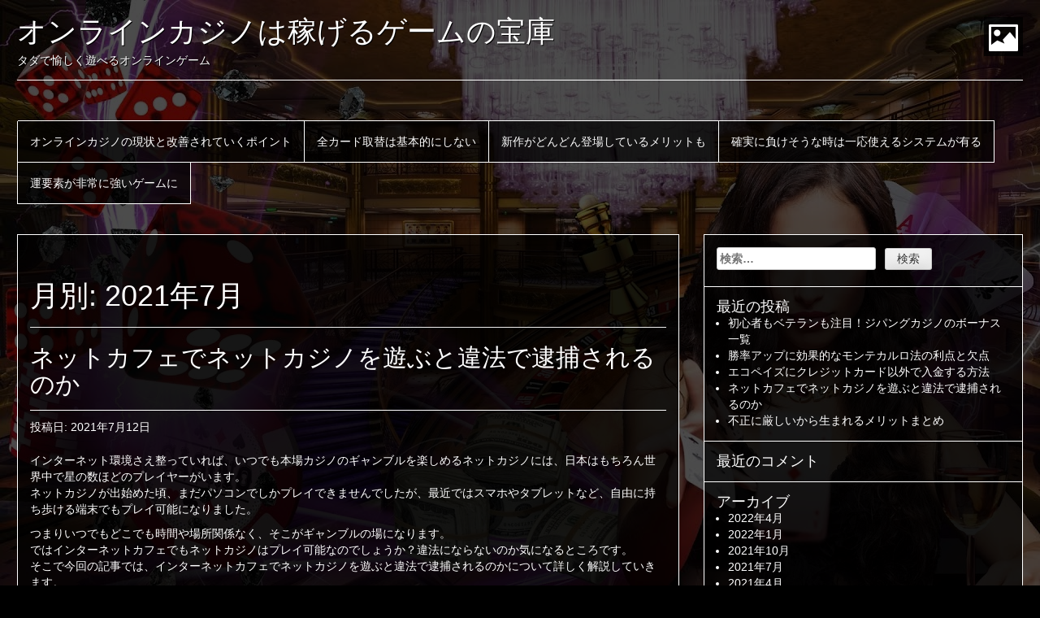

--- FILE ---
content_type: text/html; charset=UTF-8
request_url: https://www.hguhfgamescollection.com/2021/07/
body_size: 11067
content:
<!DOCTYPE html>
<html lang="ja">
<head>
<meta charset="UTF-8">
<meta name="viewport" content="width=device-width, initial-scale=1">
<link rel="profile" href="http://gmpg.org/xfn/11">
<link rel="pingback" href="https://www.hguhfgamescollection.com/wordpress/xmlrpc.php">
<title>7月, 2021 | オンラインカジノは稼げるゲームの宝庫</title>

<!-- All in One SEO Pack 3.1.1 によって Michael Torbert の Semper Fi Web Design[270,311] -->
<meta name="robots" content="noindex,follow" />

<link rel="canonical" href="https://www.hguhfgamescollection.com/2021/07/" />
<!-- All in One SEO Pack -->
<link rel='dns-prefetch' href='//s.w.org' />
<link rel="alternate" type="application/rss+xml" title="オンラインカジノは稼げるゲームの宝庫 &raquo; フィード" href="https://www.hguhfgamescollection.com/feed/" />
<link rel="alternate" type="application/rss+xml" title="オンラインカジノは稼げるゲームの宝庫 &raquo; コメントフィード" href="https://www.hguhfgamescollection.com/comments/feed/" />
		<script type="text/javascript">
			window._wpemojiSettings = {"baseUrl":"https:\/\/s.w.org\/images\/core\/emoji\/12.0.0-1\/72x72\/","ext":".png","svgUrl":"https:\/\/s.w.org\/images\/core\/emoji\/12.0.0-1\/svg\/","svgExt":".svg","source":{"concatemoji":"https:\/\/www.hguhfgamescollection.com\/wordpress\/wp-includes\/js\/wp-emoji-release.min.js?ver=5.2.21"}};
			!function(e,a,t){var n,r,o,i=a.createElement("canvas"),p=i.getContext&&i.getContext("2d");function s(e,t){var a=String.fromCharCode;p.clearRect(0,0,i.width,i.height),p.fillText(a.apply(this,e),0,0);e=i.toDataURL();return p.clearRect(0,0,i.width,i.height),p.fillText(a.apply(this,t),0,0),e===i.toDataURL()}function c(e){var t=a.createElement("script");t.src=e,t.defer=t.type="text/javascript",a.getElementsByTagName("head")[0].appendChild(t)}for(o=Array("flag","emoji"),t.supports={everything:!0,everythingExceptFlag:!0},r=0;r<o.length;r++)t.supports[o[r]]=function(e){if(!p||!p.fillText)return!1;switch(p.textBaseline="top",p.font="600 32px Arial",e){case"flag":return s([55356,56826,55356,56819],[55356,56826,8203,55356,56819])?!1:!s([55356,57332,56128,56423,56128,56418,56128,56421,56128,56430,56128,56423,56128,56447],[55356,57332,8203,56128,56423,8203,56128,56418,8203,56128,56421,8203,56128,56430,8203,56128,56423,8203,56128,56447]);case"emoji":return!s([55357,56424,55356,57342,8205,55358,56605,8205,55357,56424,55356,57340],[55357,56424,55356,57342,8203,55358,56605,8203,55357,56424,55356,57340])}return!1}(o[r]),t.supports.everything=t.supports.everything&&t.supports[o[r]],"flag"!==o[r]&&(t.supports.everythingExceptFlag=t.supports.everythingExceptFlag&&t.supports[o[r]]);t.supports.everythingExceptFlag=t.supports.everythingExceptFlag&&!t.supports.flag,t.DOMReady=!1,t.readyCallback=function(){t.DOMReady=!0},t.supports.everything||(n=function(){t.readyCallback()},a.addEventListener?(a.addEventListener("DOMContentLoaded",n,!1),e.addEventListener("load",n,!1)):(e.attachEvent("onload",n),a.attachEvent("onreadystatechange",function(){"complete"===a.readyState&&t.readyCallback()})),(n=t.source||{}).concatemoji?c(n.concatemoji):n.wpemoji&&n.twemoji&&(c(n.twemoji),c(n.wpemoji)))}(window,document,window._wpemojiSettings);
		</script>
		<style type="text/css">
img.wp-smiley,
img.emoji {
	display: inline !important;
	border: none !important;
	box-shadow: none !important;
	height: 1em !important;
	width: 1em !important;
	margin: 0 .07em !important;
	vertical-align: -0.1em !important;
	background: none !important;
	padding: 0 !important;
}
</style>
	<link rel='stylesheet' id='wp-block-library-css'  href='https://www.hguhfgamescollection.com/wordpress/wp-includes/css/dist/block-library/style.min.css?ver=5.2.21' type='text/css' media='all' />
<style id='wp-block-library-inline-css' type='text/css'>
.has-text-align-justify{text-align:justify;}
</style>
<link rel='stylesheet' id='parent-style-css'  href='https://www.hguhfgamescollection.com/wordpress/wp-content/themes/bg-photo-frame/style.css?ver=5.2.21' type='text/css' media='all' />
<link rel='stylesheet' id='bg-photo-frame-style-css'  href='https://www.hguhfgamescollection.com/wordpress/wp-content/themes/bg-photo-frame-child/style.css?ver=5.2.21' type='text/css' media='all' />
<link rel='stylesheet' id='bootstrap-css'  href='https://www.hguhfgamescollection.com/wordpress/wp-content/themes/bg-photo-frame/custom/css/bootstrap.min.css?ver=5.2.21' type='text/css' media='all' />
<link rel='stylesheet' id='bg-photo-frame-custom-style-css'  href='https://www.hguhfgamescollection.com/wordpress/wp-content/themes/bg-photo-frame/custom/css/bg-photo-frame-style.css?ver=5.2.21' type='text/css' media='all' />
<link rel='stylesheet' id='bg-photo-frame-custom-style-sp-css'  href='https://www.hguhfgamescollection.com/wordpress/wp-content/themes/bg-photo-frame/custom/css/bg-photo-frame-style-sp.css?ver=5.2.21' type='text/css' media='all' />
<link rel='stylesheet' id='bg-photo-frame-custom-style-dark-css'  href='https://www.hguhfgamescollection.com/wordpress/wp-content/themes/bg-photo-frame/custom/css/bg-photo-frame-style-dark.css?ver=5.2.21' type='text/css' media='all' />
<link rel='stylesheet' id='jquery-bgPhotoFrame-css-css'  href='https://www.hguhfgamescollection.com/wordpress/wp-content/themes/bg-photo-frame/custom/css/jquery.bgPhotoFrame.min.css?ver=5.2.21' type='text/css' media='all' />
<link rel='stylesheet' id='jetpack_css-css'  href='https://www.hguhfgamescollection.com/wordpress/wp-content/plugins/jetpack/css/jetpack.css?ver=8.3.3' type='text/css' media='all' />
<script type='text/javascript' src='https://www.hguhfgamescollection.com/wordpress/wp-includes/js/jquery/jquery.js?ver=1.12.4-wp'></script>
<script type='text/javascript' src='https://www.hguhfgamescollection.com/wordpress/wp-includes/js/jquery/jquery-migrate.min.js?ver=1.4.1'></script>
<link rel='https://api.w.org/' href='https://www.hguhfgamescollection.com/wp-json/' />
<link rel="EditURI" type="application/rsd+xml" title="RSD" href="https://www.hguhfgamescollection.com/wordpress/xmlrpc.php?rsd" />
<link rel="wlwmanifest" type="application/wlwmanifest+xml" href="https://www.hguhfgamescollection.com/wordpress/wp-includes/wlwmanifest.xml" /> 
<meta name="generator" content="WordPress 5.2.21" />

<link rel='dns-prefetch' href='//v0.wordpress.com'/>
<link rel='dns-prefetch' href='//widgets.wp.com'/>
<link rel='dns-prefetch' href='//s0.wp.com'/>
<link rel='dns-prefetch' href='//0.gravatar.com'/>
<link rel='dns-prefetch' href='//1.gravatar.com'/>
<link rel='dns-prefetch' href='//2.gravatar.com'/>
<link rel='dns-prefetch' href='//i0.wp.com'/>
<link rel='dns-prefetch' href='//i1.wp.com'/>
<link rel='dns-prefetch' href='//i2.wp.com'/>
<style type='text/css'>img#wpstats{display:none}</style>		<style type="text/css">.recentcomments a{display:inline !important;padding:0 !important;margin:0 !important;}</style>
		
<!-- Jetpack Open Graph Tags -->
<meta property="og:type" content="website" />
<meta property="og:title" content="2021年7月 &#8211; オンラインカジノは稼げるゲームの宝庫" />
<meta property="og:site_name" content="オンラインカジノは稼げるゲームの宝庫" />
<meta property="og:image" content="https://i1.wp.com/www.hguhfgamescollection.com/wordpress/wp-content/uploads/2017/08/cropped-blackjack0.png?fit=512%2C512&amp;ssl=1" />
<meta property="og:image:width" content="512" />
<meta property="og:image:height" content="512" />
<meta property="og:locale" content="ja_JP" />

<!-- End Jetpack Open Graph Tags -->

<script type="text/javascript">//<![CDATA[
var themeColor = 'dark';
var imageOpacity = 0.7;
var contentsOpacity = 0.7;
var shuffle = false;//]]></script>
<link rel="icon" href="https://i1.wp.com/www.hguhfgamescollection.com/wordpress/wp-content/uploads/2017/08/cropped-blackjack0.png?fit=32%2C32&#038;ssl=1" sizes="32x32" />
<link rel="icon" href="https://i1.wp.com/www.hguhfgamescollection.com/wordpress/wp-content/uploads/2017/08/cropped-blackjack0.png?fit=192%2C192&#038;ssl=1" sizes="192x192" />
<link rel="apple-touch-icon-precomposed" href="https://i1.wp.com/www.hguhfgamescollection.com/wordpress/wp-content/uploads/2017/08/cropped-blackjack0.png?fit=180%2C180&#038;ssl=1" />
<meta name="msapplication-TileImage" content="https://i1.wp.com/www.hguhfgamescollection.com/wordpress/wp-content/uploads/2017/08/cropped-blackjack0.png?fit=270%2C270&#038;ssl=1" />
</head>
<body class="archive date">

<a class="skip-link screen-reader-text" href="#content">コンテンツにスキップ</a>

<div class="bg-photo-frame-controls"></div>


<div id="page" class="hfeed site">
	<div id="header-image">
    	<ul>
									                                <li><img src="https://www.hguhfgamescollection.com/wordpress/wp-content/uploads/2017/09/top-casino.jpg" alt="top-casino"></li>
                                                <li><img src="https://www.hguhfgamescollection.com/wordpress/wp-content/uploads/2017/09/cropped-casino_top-1.jpg" alt="cropped-casino_top-1"></li>
                                            </ul>
	</div>
    
	

	<div id="site-wrapper">
    	<div id="site-wrapper-inner">
            <header id="masthead" class="site-header" role="banner">
                <div class="site-branding">
                                            <p class="site-title"><a href="https://www.hguhfgamescollection.com/" rel="home">オンラインカジノは稼げるゲームの宝庫</a></p>
                                        <p class="site-description">タダで愉しく遊べるオンラインゲーム</p>
                </div><!-- .site-branding -->
                
        
                <nav id="site-navigation" class="main-navigation" role="navigation">
                    <button class="menu-toggle" aria-controls="primary-menu" aria-expanded="false">プライマリーメニュー</button>
                    <div id="primary-menu" class="nav navbar-nav"><ul>
<li class="page_item page-item-6"><a href="https://www.hguhfgamescollection.com/">オンラインカジノの現状と改善されていくポイント</a></li>
<li class="page_item page-item-14"><a href="https://www.hguhfgamescollection.com/all-change/">全カード取替は基本的にしない</a></li>
<li class="page_item page-item-10"><a href="https://www.hguhfgamescollection.com/newgames/">新作がどんどん登場しているメリットも</a></li>
<li class="page_item page-item-16"><a href="https://www.hguhfgamescollection.com/insurance/">確実に負けそうな時は一応使えるシステムが有る</a></li>
<li class="page_item page-item-12"><a href="https://www.hguhfgamescollection.com/lucky-game/">運要素が非常に強いゲームに</a></li>
</ul></div>
                </nav><!-- #site-navigation -->
            </header><!-- #masthead -->
            
            
        
            <div id="content" class="site-content row">

	<div id="primary" class="content-area col-md-8">
    	<div id="primary-inner">
            <main id="main" class="site-main" role="main">
    
                
                <header class="page-header">
                    <h1 class="page-title">月別: 2021年7月</h1>                </header><!-- .page-header -->
    
                                    
                    
<article id="post-315" class="post-315 post type-post status-publish format-standard hentry category-3">
	<header class="entry-header">
		<h2 class="entry-title"><a href="https://www.hguhfgamescollection.com/2021/07/12/net-casino-illegality/" rel="bookmark">ネットカフェでネットカジノを遊ぶと違法で逮捕されるのか</a></h2>
				<div class="entry-meta">
			<span class="posted-on">投稿日: <a href="https://www.hguhfgamescollection.com/2021/07/12/net-casino-illegality/" rel="bookmark"><time class="entry-date published" datetime="2021-07-12T10:33:49+09:00">2021年7月12日</time><time class="updated" datetime="2021-07-12T11:37:44+09:00">2021年7月12日</time></a></span><span class="byline"> 投稿者 : <span class="author vcard"><a class="url fn n" href="https://www.hguhfgamescollection.com/author/hguhfgamescollec/">hguhfgamescollec</a></span></span>		</div><!-- .entry-meta -->
			</header><!-- .entry-header -->

	<div class="entry-content">
		<p>インターネット環境さえ整っていれば、いつでも本場カジノのギャンブルを楽しめるネットカジノには、日本はもちろん世界中で星の数ほどのプレイヤーがいます。<br />
ネットカジノが出始めた頃、まだパソコンでしかプレイできませんでしたが、最近ではスマホやタブレットなど、自由に持ち歩ける端末でもプレイ可能になりました。</p>
<p>つまりいつでもどこでも時間や場所関係なく、そこがギャンブルの場になります。<br />
ではインターネットカフェでもネットカジノはプレイ可能なのでしょうか？違法にならないのか気になるところです。<br />
そこで今回の記事では、インターネットカフェでネットカジノを遊ぶと違法で逮捕されるのかについて詳しく解説していきます。</p>
<h2>インカジ店とインターネットカフェは全く違う店舗</h2>
<p><img data-attachment-id="325" data-permalink="https://www.hguhfgamescollection.com/2021/07/12/net-casino-illegality/2021071203-2/" data-orig-file="https://i0.wp.com/www.hguhfgamescollection.com/wordpress/wp-content/uploads/2021/07/2021071203-2.jpg?fit=720%2C540&amp;ssl=1" data-orig-size="720,540" data-comments-opened="1" data-image-meta="{&quot;aperture&quot;:&quot;0&quot;,&quot;credit&quot;:&quot;&quot;,&quot;camera&quot;:&quot;&quot;,&quot;caption&quot;:&quot;&quot;,&quot;created_timestamp&quot;:&quot;0&quot;,&quot;copyright&quot;:&quot;&quot;,&quot;focal_length&quot;:&quot;0&quot;,&quot;iso&quot;:&quot;0&quot;,&quot;shutter_speed&quot;:&quot;0&quot;,&quot;title&quot;:&quot;&quot;,&quot;orientation&quot;:&quot;0&quot;}" data-image-title="2021071203 (2)" data-image-description="" data-medium-file="https://i0.wp.com/www.hguhfgamescollection.com/wordpress/wp-content/uploads/2021/07/2021071203-2.jpg?fit=300%2C225&amp;ssl=1" data-large-file="https://i0.wp.com/www.hguhfgamescollection.com/wordpress/wp-content/uploads/2021/07/2021071203-2.jpg?fit=640%2C480&amp;ssl=1" src="https://i0.wp.com/www.hguhfgamescollection.com/wordpress/wp-content/uploads/2021/07/2021071203-2.jpg?resize=640%2C480&#038;ssl=1" alt="インカジ店とインターネットカフェは全く違う店舗" width="640" height="480" class="alignnone size-full wp-image-325" srcset="https://i0.wp.com/www.hguhfgamescollection.com/wordpress/wp-content/uploads/2021/07/2021071203-2.jpg?w=720&amp;ssl=1 720w, https://i0.wp.com/www.hguhfgamescollection.com/wordpress/wp-content/uploads/2021/07/2021071203-2.jpg?resize=300%2C225&amp;ssl=1 300w" sizes="(max-width: 640px) 100vw, 640px" data-recalc-dims="1" /><br />
インターネットカフェは、インターネットに繋がれたパソコンを使って、自由に世界中のサイトへアクセスできる場所を提供している店のことで、インカジ店とは似ても似つかぬものです。<br />
そもそもインカジ店というのは、インターネットに繋がれたパソコンが置いてあるのは同じですが、そこでアクセスできるのはネットカジノのみです。</p>
<p>またネットカジノへの入金は、インカジ店従業員にお金を手渡して行い、勝利金を出金する際にも、直接お金を受け取ることができます。<br />
つまり100％違法行為であり、「裏カジノ」とも呼ばれ、一昔前でしたら「10円ポーカー」や「1円ポーカー」と同じ違法店です。<br />
このことからインターネットカフェとインカジ店は全く異なるものなのです。</p>
<h2>インターネットカフェでネットカジノをプレイすると逮捕される？</h2>
<p>インター<a href="https://www.freeplayflashgames.com/difference-point/" target="_blank" style="text-decoration:underline;" rel="noopener noreferrer">ネットカフェでもネットカジノにアクセス</a>することができますが、そこでプレイすること自体に違法性があるのか気になるところです。<br />
これについては、違法でも合法でもなく、法的にグレーゾーンとなります。</p>
<p>ネットカジノに関する法律が存在しないため、違法性が問われることもありませんし、逆に法律で認められているわけでもありません。<br />
以上のことから、インターネットカフェでネットカジノをプレイしても、基本的には違法ではありませのでご安心ください。<br />
<img data-attachment-id="326" data-permalink="https://www.hguhfgamescollection.com/2021/07/12/net-casino-illegality/2021071203-3/" data-orig-file="https://i1.wp.com/www.hguhfgamescollection.com/wordpress/wp-content/uploads/2021/07/2021071203-3.jpg?fit=720%2C428&amp;ssl=1" data-orig-size="720,428" data-comments-opened="1" data-image-meta="{&quot;aperture&quot;:&quot;0&quot;,&quot;credit&quot;:&quot;&quot;,&quot;camera&quot;:&quot;&quot;,&quot;caption&quot;:&quot;&quot;,&quot;created_timestamp&quot;:&quot;0&quot;,&quot;copyright&quot;:&quot;&quot;,&quot;focal_length&quot;:&quot;0&quot;,&quot;iso&quot;:&quot;0&quot;,&quot;shutter_speed&quot;:&quot;0&quot;,&quot;title&quot;:&quot;&quot;,&quot;orientation&quot;:&quot;0&quot;}" data-image-title="2021071203 (3)" data-image-description="" data-medium-file="https://i1.wp.com/www.hguhfgamescollection.com/wordpress/wp-content/uploads/2021/07/2021071203-3.jpg?fit=300%2C178&amp;ssl=1" data-large-file="https://i1.wp.com/www.hguhfgamescollection.com/wordpress/wp-content/uploads/2021/07/2021071203-3.jpg?fit=640%2C380&amp;ssl=1" src="https://i1.wp.com/www.hguhfgamescollection.com/wordpress/wp-content/uploads/2021/07/2021071203-3.jpg?resize=640%2C380&#038;ssl=1" alt="インターネットカフェでネットカジノをプレイすると逮捕される" width="640" height="380" class="alignnone size-full wp-image-326" srcset="https://i1.wp.com/www.hguhfgamescollection.com/wordpress/wp-content/uploads/2021/07/2021071203-3.jpg?w=720&amp;ssl=1 720w, https://i1.wp.com/www.hguhfgamescollection.com/wordpress/wp-content/uploads/2021/07/2021071203-3.jpg?resize=300%2C178&amp;ssl=1 300w" sizes="(max-width: 640px) 100vw, 640px" data-recalc-dims="1" /></p>
<h2>状況によっては違法性が問われることも</h2>
<p>前項で「インターネットカフェでネットカジノをプレイしても基本的な違法にならない」と書かせていただきましたが、あくまでも「基本的」です。<br />
警察の解釈によっては、インターネットカフェも客もどちらも違法性が問われる可能性があります。<br />
日本の法律上、賭博罪というのは胴元を摘発することを目的として作られており、賭博をする客よりも賭場を開いた胴元の方が罪は重くなっています。</p>
<p>つまり賭博における諸悪の根源は胴元であり、少しでも賭博開帳が疑われる場合には、警察による厳しい捜査と摘発が行われます。<br />
つまりインターネットカフェでネットカジノをプレイすることで、「インターネットカフェは賭場を提供していると見なす」と判断される可能性も0では無いわけです。</p>
<p>過去にこれが原因でインターネットカフェが摘発されたり、プレイヤーが逮捕された事例はありませんが、解釈の仕方によってはその危険性もあります。<br />
ネットカジノでのリスクを無くすためにも、インターネットカフェでネットカジノをプレイするのは避けた方が無難です。</p>
<h2>インターネットカフェでネットカジノをプレイするその他のリスク</h2>
<p><img data-attachment-id="327" data-permalink="https://www.hguhfgamescollection.com/2021/07/12/net-casino-illegality/2021071203-1/" data-orig-file="https://i1.wp.com/www.hguhfgamescollection.com/wordpress/wp-content/uploads/2021/07/2021071203-1.jpg?fit=720%2C540&amp;ssl=1" data-orig-size="720,540" data-comments-opened="1" data-image-meta="{&quot;aperture&quot;:&quot;0&quot;,&quot;credit&quot;:&quot;&quot;,&quot;camera&quot;:&quot;&quot;,&quot;caption&quot;:&quot;&quot;,&quot;created_timestamp&quot;:&quot;0&quot;,&quot;copyright&quot;:&quot;&quot;,&quot;focal_length&quot;:&quot;0&quot;,&quot;iso&quot;:&quot;0&quot;,&quot;shutter_speed&quot;:&quot;0&quot;,&quot;title&quot;:&quot;&quot;,&quot;orientation&quot;:&quot;0&quot;}" data-image-title="2021071203 (1)" data-image-description="" data-medium-file="https://i1.wp.com/www.hguhfgamescollection.com/wordpress/wp-content/uploads/2021/07/2021071203-1.jpg?fit=300%2C225&amp;ssl=1" data-large-file="https://i1.wp.com/www.hguhfgamescollection.com/wordpress/wp-content/uploads/2021/07/2021071203-1.jpg?fit=640%2C480&amp;ssl=1" src="https://i1.wp.com/www.hguhfgamescollection.com/wordpress/wp-content/uploads/2021/07/2021071203-1.jpg?resize=640%2C480&#038;ssl=1" alt="インターネットカフェでネットカジノをプレイするその他のリスク" width="640" height="480" class="alignnone size-full wp-image-327" srcset="https://i1.wp.com/www.hguhfgamescollection.com/wordpress/wp-content/uploads/2021/07/2021071203-1.jpg?w=720&amp;ssl=1 720w, https://i1.wp.com/www.hguhfgamescollection.com/wordpress/wp-content/uploads/2021/07/2021071203-1.jpg?resize=300%2C225&amp;ssl=1 300w" sizes="(max-width: 640px) 100vw, 640px" data-recalc-dims="1" /><br />
ネットカジノをプレイする際、まず登録しているネットカジノへアクセスし、ログイン画面でユーザーIDとパスワードを入力する必要があります。<br />
自宅のパソコンや、自分が所有するスマホ・タブレットでしたら問題ありませんが、もしインターネットカフェでこれら個人情報を入力することで、パソコンに履歴が記録されてしまいます。</p>
<p>プレイが終わったあとに履歴を消去すれば良いのですが、それを忘れて放置して店を出てしまったら大変です。<br />
また履歴を消去しても、パソコンの内部的に残ってしまっていることもあります。<br />
もしその情報が第三者に勝手にログインされてしまったら大変です。</p>
<p>出金できないとは言え、イタズラにネットカジノで遊ばれて、全ての資金を失ってしまうなんてことも起こりえます。<br />
大切な個人情報なのですから、インターネットカフェのような公の場で無闇にログインするのは止めましょう。</p>
<h2>まとめ</h2>
<p>今回の記事では、インターネットカフェでネットカジノを遊ぶと違法で逮捕されるのか？について詳しく解説させていただきました。<br />
インターネットカフェは、違法で営業しているインカジ店とは全く異なりますが、もしインターネットカフェでネットカジノにアクセスすることで、店側に迷惑をかけてしまう恐れがあります。</p>
<p>またインターネットカフェのパソコンにログイン情報が記録されることで、第三者から勝手にログインされ、大切なお金を失ってしまうかもしれません。<br />
そもそもネットカジノというのは、法的にグレーゾーンなのですから、むやみやたらに公の場でアクセスしないことをおすすめします。<br />
ネットカジノで遊ぶ時には、自宅のパソコン、もしくは自分が所有するスマホやタブレットを使うようにしましょう。</p>

			</div><!-- .entry-content -->

	<footer class="entry-footer">
		<span class="cat-links">カテゴリー: <a href="https://www.hguhfgamescollection.com/category/%e3%82%aa%e3%83%b3%e3%83%a9%e3%82%a4%e3%83%b3%e3%82%ab%e3%82%b8%e3%83%8e%e8%a6%8b%e8%81%9e%e9%8c%b2/" rel="category tag">オンラインカジノ見聞録</a></span><span class="comments-link"><a href="https://www.hguhfgamescollection.com/2021/07/12/net-casino-illegality/#respond">コメントを残す</a></span>	</footer><!-- .entry-footer -->
</article><!-- #post-## -->
    
                    
                    
                
            </main><!-- #main -->
    	</div><!-- #primary-inner -->
	</div><!-- #primary -->


<div id="secondary" class="widget-area col-md-4" role="complementary">
	<aside id="search-2" class="widget widget_search"><form role="search" method="get" class="search-form" action="https://www.hguhfgamescollection.com/">
				<label>
					<span class="screen-reader-text">検索:</span>
					<input type="search" class="search-field" placeholder="検索&hellip;" value="" name="s" />
				</label>
				<input type="submit" class="search-submit" value="検索" />
			</form></aside>		<aside id="recent-posts-2" class="widget widget_recent_entries">		<h2 class="widget-title">最近の投稿</h2>		<ul>
											<li>
					<a href="https://www.hguhfgamescollection.com/2022/04/07/zipang-casino-bonus/">初心者もベテランも注目！ジパングカジノのボーナス一覧</a>
									</li>
											<li>
					<a href="https://www.hguhfgamescollection.com/2022/01/05/monte-carlo-method/">勝率アップに効果的なモンテカルロ法の利点と欠点</a>
									</li>
											<li>
					<a href="https://www.hguhfgamescollection.com/2021/10/06/ecopayz-payment/">エコペイズにクレジットカード以外で入金する方法</a>
									</li>
											<li>
					<a href="https://www.hguhfgamescollection.com/2021/07/12/net-casino-illegality/">ネットカフェでネットカジノを遊ぶと違法で逮捕されるのか</a>
									</li>
											<li>
					<a href="https://www.hguhfgamescollection.com/2021/04/19/strict-against-cheating/">不正に厳しいから生まれるメリットまとめ</a>
									</li>
					</ul>
		</aside><aside id="recent-comments-2" class="widget widget_recent_comments"><h2 class="widget-title">最近のコメント</h2><ul id="recentcomments"></ul></aside><aside id="archives-2" class="widget widget_archive"><h2 class="widget-title">アーカイブ</h2>		<ul>
				<li><a href='https://www.hguhfgamescollection.com/2022/04/'>2022年4月</a></li>
	<li><a href='https://www.hguhfgamescollection.com/2022/01/'>2022年1月</a></li>
	<li><a href='https://www.hguhfgamescollection.com/2021/10/'>2021年10月</a></li>
	<li><a href='https://www.hguhfgamescollection.com/2021/07/'>2021年7月</a></li>
	<li><a href='https://www.hguhfgamescollection.com/2021/04/'>2021年4月</a></li>
	<li><a href='https://www.hguhfgamescollection.com/2021/01/'>2021年1月</a></li>
	<li><a href='https://www.hguhfgamescollection.com/2020/09/'>2020年9月</a></li>
	<li><a href='https://www.hguhfgamescollection.com/2020/06/'>2020年6月</a></li>
	<li><a href='https://www.hguhfgamescollection.com/2020/03/'>2020年3月</a></li>
	<li><a href='https://www.hguhfgamescollection.com/2019/12/'>2019年12月</a></li>
	<li><a href='https://www.hguhfgamescollection.com/2019/09/'>2019年9月</a></li>
	<li><a href='https://www.hguhfgamescollection.com/2019/06/'>2019年6月</a></li>
	<li><a href='https://www.hguhfgamescollection.com/2019/03/'>2019年3月</a></li>
	<li><a href='https://www.hguhfgamescollection.com/2018/12/'>2018年12月</a></li>
	<li><a href='https://www.hguhfgamescollection.com/2018/09/'>2018年9月</a></li>
	<li><a href='https://www.hguhfgamescollection.com/2018/06/'>2018年6月</a></li>
	<li><a href='https://www.hguhfgamescollection.com/2018/03/'>2018年3月</a></li>
	<li><a href='https://www.hguhfgamescollection.com/2017/12/'>2017年12月</a></li>
		</ul>
			</aside><aside id="categories-2" class="widget widget_categories"><h2 class="widget-title">カテゴリー</h2>		<ul>
				<li class="cat-item cat-item-2"><a href="https://www.hguhfgamescollection.com/category/%e3%82%aa%e3%83%b3%e3%83%a9%e3%82%a4%e3%83%b3%e3%82%ab%e3%82%b8%e3%83%8e%e6%94%bb%e7%95%a5/">オンラインカジノ攻略</a>
</li>
	<li class="cat-item cat-item-3"><a href="https://www.hguhfgamescollection.com/category/%e3%82%aa%e3%83%b3%e3%83%a9%e3%82%a4%e3%83%b3%e3%82%ab%e3%82%b8%e3%83%8e%e8%a6%8b%e8%81%9e%e9%8c%b2/">オンラインカジノ見聞録</a>
</li>
		</ul>
			</aside><aside id="custom_html-2" class="widget_text widget widget_custom_html"><div class="textwidget custom-html-widget"><div class="mobile-hide">

	<h2 class="widget-title">
		儲けが手堅いカジノランキング	
	</h2>

<div style="border:1px solid #E9E9E9; text-align:center">
<p style="font-weight:bold; font-size:18px; margin-bottom:0; text-align:center">
ジパングカジノ</p>
<a href="https://xn--eck7a6c596pzio.jp/casino/ZIPANG/" rel="nofollow"> <img src="https://i1.wp.com/www.hguhfgamescollection.com/wordpress/wp-content/uploads/2018/04/zipang_type_04.jpg?resize=175%2C175&#038;ssl=1" alt="オンカジ絶対王者　ジパングカジノ" width="175" height="175" class="alignnone size-full wp-image-305" data-recalc-dims="1" />
	</a>
</div>

<div style="border:1px solid #E9E9E9; text-align:center">
<p style="font-weight:bold; font-size:18px; margin-bottom:0; text-align:center">
ベラジョンカジノ</p>
<a href="https://xn--eck7a6c596pzio.jp/casino/VeraJohn/" rel="nofollow"> <img src="https://i1.wp.com/www.hguhfgamescollection.com/wordpress/wp-content/uploads/2018/04/verajohn_type_01.png?resize=150%2C150&#038;ssl=1" alt="大人気のモバイルカジノ　ベラジョンカジノ" width="150" height="150" class="alignnone size-full wp-image-305" data-recalc-dims="1" />
	</a>
</div>

<div style="width:50%; float:left; border:1px solid #E9E9E9; text-align:center">
<p style="font-weight:bold; font-size:16px; margin-bottom:0; text-align:center">
チェリーカジノ</p>
<p>
<a href="https://xn--eck7a6c596pzio.jp/casino/Cherry/" rel="nofollow"> <img src="https://i0.wp.com/www.hguhfgamescollection.com/wordpress/wp-content/uploads/2018/04/cherry_type_01.gif?resize=100%2C100&#038;ssl=1" alt="ダントツの運営実績　チェリーカジノ" width="100" height="100" class="alignnone size-full wp-image-305" data-recalc-dims="1" />
	</a>
	</p>
</div>

<div style="width:50%; float:left; border:1px solid #E9E9E9; text-align:center">
<p style="font-weight:bold; font-size:16px; margin-bottom:0; text-align:center">
ラッキーニッキー</p>
<p>
<a href="https://xn--eck7a6c596pzio.jp/casino/LuckyNiki/" rel="nofollow"> <img src="https://i2.wp.com/www.hguhfgamescollection.com/wordpress/wp-content/uploads/2018/04/lukiniki_type_06.jpg?resize=100%2C100&#038;ssl=1" alt="アニメとタイアップしたカジノ　ラッキーニッキー" width="100" height="100" class="alignnone size-full wp-image-305" data-recalc-dims="1" />
	</a>
	</p>
</div>

<div class="clear">
</div>
	
	
<div style="width:33.3%; float:left; border:1px solid #E9E9E9; text-align:center">
<p style="font-weight:bold; font-size:14px; margin-bottom:0; text-align:center">
カジ旅</p>
<p>
<a href="https://xn--eck7a6c596pzio.jp/casino/Casitabi/" rel="nofollow"> <img src="https://i2.wp.com/www.hguhfgamescollection.com/wordpress/wp-content/uploads/2018/04/casitabi_type_02.gif?resize=81%2C81&#038;ssl=1" alt="RPG風のインターフェースが人気　カジ旅" width="81" height="81" class="alignnone size-full wp-image-304" data-recalc-dims="1" />
	</a>
</p>
</div>

<div style="width:33.3%; float:left; border:1px solid #E9E9E9; text-align:center">
<p style="font-weight:bold; font-size:14px; margin-bottom:0; text-align:center">
ジャックポットシティ</p>
<p>
<a href="https://xn--eck7a6c596pzio.jp/casino/JackpotCity/" rel="nofollow"> <img src="https://i2.wp.com/www.hguhfgamescollection.com/wordpress/wp-content/uploads/2018/04/jpc_type_02.jpg?resize=80%2C80&#038;ssl=1" alt="業界屈指の規模と歴史を誇るカジノ　ジャックポットシティ" width="80" height="80" class="alignnone size-full wp-image-305" data-recalc-dims="1" />
	</a>
	</p>
</div>
<div style="width:33.3%; float:left; border:1px solid #E9E9E9; text-align:center">
<p style="font-weight:bold; font-size:14px; margin-bottom:0; text-align:center">
ネットベット</p>
<p>
<a href="https://xn--eck7a6c596pzio.jp/casino/NetBet/" rel="nofollow"> <img src="https://i0.wp.com/www.hguhfgamescollection.com/wordpress/wp-content/uploads/2018/04/netbet_type_01.gif?resize=80%2C80&#038;ssl=1" alt="色んなギャンブルが楽しめる　ネットベットカジノ" width="80" height="80" class="alignnone size-full wp-image-304" data-recalc-dims="1" />
	</a>
</p>
</div>

<div class="clear">
</div>
	
</div></div></aside></div><!-- #secondary -->

            </div><!-- #content -->
        
            <footer id="colophon" class="site-footer" role="contentinfo">
                <div class="site-info">
                    Copyright &copy 2026 <a href="https://www.hguhfgamescollection.com">オンラインカジノは稼げるゲームの宝庫</a>
                </div><!-- .site-info -->
            </footer><!-- #colophon -->
        </div><!-- #site-wrapper_inner -->
    </div><!-- #site-wrapper -->
</div><!-- #page -->
	<div style="display:none">
	</div>
<script type='text/javascript' src='https://www.hguhfgamescollection.com/wordpress/wp-content/plugins/jetpack/_inc/build/photon/photon.min.js?ver=20191001'></script>
<script type='text/javascript' src='https://www.hguhfgamescollection.com/wordpress/wp-content/themes/bg-photo-frame/js/navigation.js?ver=20120206'></script>
<script type='text/javascript' src='https://www.hguhfgamescollection.com/wordpress/wp-content/themes/bg-photo-frame/js/skip-link-focus-fix.js?ver=20130115'></script>
<script type='text/javascript' src='https://www.hguhfgamescollection.com/wordpress/wp-content/themes/bg-photo-frame/custom/js/jquery.bgPhotoFrame.min.js?ver=1.0.0'></script>
<script type='text/javascript' src='https://www.hguhfgamescollection.com/wordpress/wp-content/themes/bg-photo-frame/custom/js/bg-photo-frame-master.js?ver=1.2.2'></script>
<script type='text/javascript' src='https://www.hguhfgamescollection.com/wordpress/wp-includes/js/wp-embed.min.js?ver=5.2.21'></script>
<script type='text/javascript' src='https://www.hguhfgamescollection.com/wordpress/wp-content/plugins/jetpack/_inc/build/spin.min.js?ver=1.3'></script>
<script type='text/javascript' src='https://www.hguhfgamescollection.com/wordpress/wp-content/plugins/jetpack/_inc/build/jquery.spin.min.js?ver=1.3'></script>
<script type='text/javascript'>
/* <![CDATA[ */
var jetpackCarouselStrings = {"widths":[370,700,1000,1200,1400,2000],"is_logged_in":"","lang":"ja","ajaxurl":"https:\/\/www.hguhfgamescollection.com\/wordpress\/wp-admin\/admin-ajax.php","nonce":"ac8ba4d16e","display_exif":"1","display_geo":"1","single_image_gallery":"1","single_image_gallery_media_file":"","background_color":"black","comment":"\u30b3\u30e1\u30f3\u30c8","post_comment":"\u30b3\u30e1\u30f3\u30c8\u3092\u9001\u4fe1","write_comment":"\u30b3\u30e1\u30f3\u30c8\u3092\u3069\u3046\u305e","loading_comments":"\u30b3\u30e1\u30f3\u30c8\u3092\u8aad\u307f\u8fbc\u3093\u3067\u3044\u307e\u3059\u2026","download_original":"\u30d5\u30eb\u30b5\u30a4\u30ba\u8868\u793a <span class=\"photo-size\">{0}<span class=\"photo-size-times\">\u00d7<\/span>{1}<\/span>","no_comment_text":"\u30b3\u30e1\u30f3\u30c8\u306e\u30e1\u30c3\u30bb\u30fc\u30b8\u3092\u3054\u8a18\u5165\u304f\u3060\u3055\u3044\u3002","no_comment_email":"\u30b3\u30e1\u30f3\u30c8\u3059\u308b\u306b\u306f\u30e1\u30fc\u30eb\u30a2\u30c9\u30ec\u30b9\u3092\u3054\u8a18\u5165\u304f\u3060\u3055\u3044\u3002","no_comment_author":"\u30b3\u30e1\u30f3\u30c8\u3059\u308b\u306b\u306f\u304a\u540d\u524d\u3092\u3054\u8a18\u5165\u304f\u3060\u3055\u3044\u3002","comment_post_error":"\u30b3\u30e1\u30f3\u30c8\u6295\u7a3f\u306e\u969b\u306b\u30a8\u30e9\u30fc\u304c\u767a\u751f\u3057\u307e\u3057\u305f\u3002\u5f8c\u307b\u3069\u3082\u3046\u4e00\u5ea6\u304a\u8a66\u3057\u304f\u3060\u3055\u3044\u3002","comment_approved":"\u30b3\u30e1\u30f3\u30c8\u304c\u627f\u8a8d\u3055\u308c\u307e\u3057\u305f\u3002","comment_unapproved":"\u30b3\u30e1\u30f3\u30c8\u306f\u627f\u8a8d\u5f85\u3061\u4e2d\u3067\u3059\u3002","camera":"\u30ab\u30e1\u30e9","aperture":"\u7d5e\u308a","shutter_speed":"\u30b7\u30e3\u30c3\u30bf\u30fc\u30b9\u30d4\u30fc\u30c9","focal_length":"\u7126\u70b9\u8ddd\u96e2","copyright":"\u8457\u4f5c\u6a29\u8868\u793a","comment_registration":"0","require_name_email":"1","login_url":"https:\/\/www.hguhfgamescollection.com\/wordpress\/wp-login.php?redirect_to=https%3A%2F%2Fwww.hguhfgamescollection.com%2F2021%2F07%2F12%2Fnet-casino-illegality%2F","blog_id":"1","meta_data":["camera","aperture","shutter_speed","focal_length","copyright"],"local_comments_commenting_as":"<fieldset><label for=\"email\">\u30e1\u30fc\u30eb (\u5fc5\u9808)<\/label> <input type=\"text\" name=\"email\" class=\"jp-carousel-comment-form-field jp-carousel-comment-form-text-field\" id=\"jp-carousel-comment-form-email-field\" \/><\/fieldset><fieldset><label for=\"author\">\u540d\u524d (\u5fc5\u9808)<\/label> <input type=\"text\" name=\"author\" class=\"jp-carousel-comment-form-field jp-carousel-comment-form-text-field\" id=\"jp-carousel-comment-form-author-field\" \/><\/fieldset><fieldset><label for=\"url\">\u30b5\u30a4\u30c8<\/label> <input type=\"text\" name=\"url\" class=\"jp-carousel-comment-form-field jp-carousel-comment-form-text-field\" id=\"jp-carousel-comment-form-url-field\" \/><\/fieldset>"};
/* ]]> */
</script>
<script type='text/javascript' src='https://www.hguhfgamescollection.com/wordpress/wp-content/plugins/jetpack/_inc/build/carousel/jetpack-carousel.min.js?ver=20190102'></script>
<script type='text/javascript' src='https://stats.wp.com/e-202604.js' async='async' defer='defer'></script>
<script type='text/javascript'>
	_stq = window._stq || [];
	_stq.push([ 'view', {v:'ext',j:'1:8.3.3',blog:'117767197',post:'0',tz:'9',srv:'www.hguhfgamescollection.com'} ]);
	_stq.push([ 'clickTrackerInit', '117767197', '0' ]);
</script>

</body>
</html>


--- FILE ---
content_type: text/css
request_url: https://www.hguhfgamescollection.com/wordpress/wp-content/themes/bg-photo-frame-child/style.css?ver=5.2.21
body_size: 438
content:
/*
Theme Name:bg-photo-frame-child
Template:bg-photo-frame
Version:1.2.8
*/

/* カスタマイズ部分 */

@media screen and (min-width: 767px){
	.pc-hide{
		display:none;
	}
}


@media screen and (max-width: 767px){
	.mobile-hide{
		display:none;
	}

	.video{
	  position:relative;
	  width:100%;
	  padding-top:56.25%;
	}
	.video iframe{
	  position:absolute;
	  top:0;
	  right:0;
	  width:100%;
	  height:100%;
	}

}

#main .entry-content a{
	 text-decoration:underline;
}

--- FILE ---
content_type: text/css
request_url: https://www.hguhfgamescollection.com/wordpress/wp-content/themes/bg-photo-frame/custom/css/bg-photo-frame-style-dark.css?ver=5.2.21
body_size: 4140
content:
/* CSS Document */
/* photo frame
-----------------------------------------*/
/*--------------------------------------------------------------
# Initial
--------------------------------------------------------------*/
body {
  background: black; }

/* anchor
-----------------------------------------*/
a, a:link, a:visited, a:active {
  color: #FFF; }

a:hover {
  color: #FFF; }

/*--------------------------------------------------------------
# Typography
--------------------------------------------------------------*/
body {
  color: #FFF; }

/* site-header-mask
-----------------------------------------*/
#images-mask {
  background: rgba(0, 0, 0, 0.6); }

/* site-header-background
-----------------------------------------*/
#header-background {
  background: rgba(0, 0, 0, 0.6); }

/* site-header
-----------------------------------------*/
#masthead {
  position: relative;
  z-index: 1; }

/*--------------------------------------------------------------
# layout
--------------------------------------------------------------*/
.site-title {
  border-color: #FFF; }

.site-branding {
  text-shadow: 1px 1px 0px #000; }

#primary-inner {
  border: #FFF 1px solid;
  background: rgba(0, 0, 0, 0.5); }

/*--------------------------------------------------------------
# Navigation
--------------------------------------------------------------*/
.navbar-nav {
  border-left: #FFF 1px solid; }

.navbar-nav li a {
  border-top: #FFF 1px solid;
  border-bottom: #FFF 1px solid;
  border-right: #FFF 1px solid; }

.navbar-nav li a:hover, .navbar-nav li a:focus {
  text-decoration: none;
  color: #000;
  background: white; }

.navbar-nav li > ul {
  background: black;
  border-top-color: #FFF;
  border-left-color: #FFF; }

/*--------------------------------------------------------------
# Widgets
--------------------------------------------------------------*/
.widget-area .widget:first-child {
  border-top: #FFF 1px solid; }

.widget {
  border-left: #FFF 1px solid;
  border-right: #FFF 1px solid;
  border-bottom: #FFF 1px solid;
  background: rgba(0, 0, 0, 0.5); }

/*--------------------------------------------------------------
# Enrty
--------------------------------------------------------------*/
.entry-title {
  border-bottom: 1px solid #FFF; }

/*--------------------------------------------------------------
## Menus
--------------------------------------------------------------*/
/* Small menu. */
.menu-toggle,
.main-navigation.toggled ul {
  color: #000; }

/*--------------------------------------------------------------
# Comment
--------------------------------------------------------------*/
.comments-area {
  border-top: 1px solid #FFF; }

/*--------------------------------------------------------------
# Footer
--------------------------------------------------------------*/
.site-footer {
  border-top: 1px solid #FFF; }

/*--------------------------------------------------------------
# PhotoFrame
--------------------------------------------------------------*/
.bg-photo-frame-blur-text {
  filter: blur(3px);
  -webkit-filter: blur(5px); }

/* Button
--------------------------------------------------------------*/
.bg-photo-frame-btn {
  color: #FFF !important;
  background: rgba(0, 0, 0, 0.75) !important; }

/*
.bg-photo-frame-btn:hover{
	background:rgba($baseColorDark,$baseColorDark,$baseColorDark,$btn-transparent-hover) !important;
}
*/
.bg-photo-frame-btn:hover {
  color: #000 !important;
  background: white !important; }

.bg-photo-frame-btn:focus {
  color: #000 !important;
  background: white !important; }

/* Toggle
--------------------------------------------------------------*/
/* Navigation
--------------------------------------------------------------*/
#bg-photo-frame-timer-btn .bg-photo-frame-text {
  color: #999; }

#bg-photo-frame-timer-btn.on .bg-photo-frame-text {
  color: #FFF; }

/* Thumbnail
--------------------------------------------------------------*/
#bg-photo-frame-thumb-thumbs {
  background: rgba(0, 0, 0, 0.75) !important; }

#bg-photo-frame-thumb-thumbs a {
  border-color: #000 !important; }

#bg-photo-frame-thumb-thumbs a:hover, #bg-photo-frame-thumb-thumbs a:focus {
  border-color: #FFF !important; }
